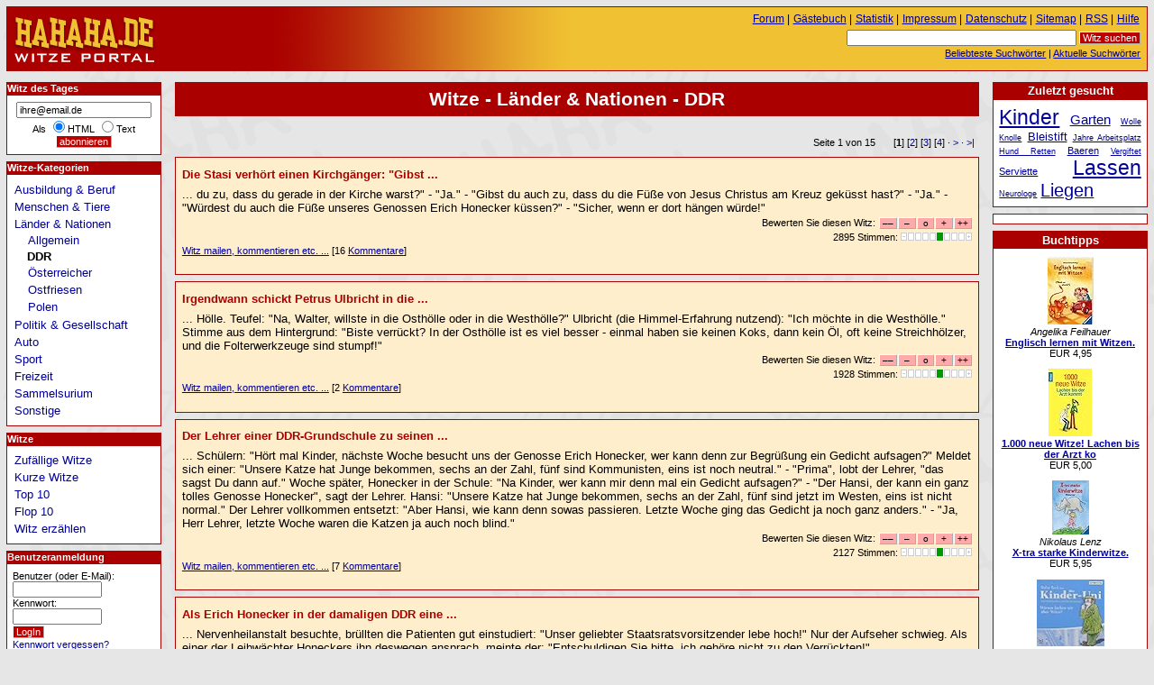

--- FILE ---
content_type: text/html; charset=windows-1252
request_url: https://www.hahaha.de/witze/laender/ddr/
body_size: 8832
content:
<!DOCTYPE HTML PUBLIC "-//W3C//DTD HTML 4.01//EN" "http://www.w3.org/TR/html4/strict.dtd">
<html lang="de">

  <head>
    <title>HAHAHA.DE - Witze zum Thema Länder &amp; Nationen / DDR</title>
    <meta http-equiv="content-type" content="text/html; charset=ISO-8859-1">
    <meta http-equiv="content-script-type" content="text/javascript">
    <meta name="description" content="Witze zum Thema Länder &amp; Nationen / DDR">
    <meta name="robots" content="NOODP">

    <meta name="og:image" content="https://www.hahaha.de/witze/grafik/witze-logo-100-100.gif">

	
 <script src="//www.google-analytics.com/urchin.js" type="text/javascript"></script>
    <script type="text/javascript">
     _uacct = "UA-149892-3";
     urchinTracker();
    </script>
	<script type="text/javascript" src="https://apis.google.com/js/plusone.js">
  {lang: 'de'}
    </script>
    <script src="/witze/ajax/bewerten.js" type="text/javascript"></script>
    <script src="/witze/ajax/suchvorschlag.js" type="text/javascript"></script>
    <script src="/witze/js/funktionen.js" type="text/javascript"></script>
    <link rel="start"  href="/">
    <link rel="contents"  href="/witze/sitemap/">
    <link rel="copyright"  href="/witze/impressum/">
    <link rel="help"  href="/witze/hilfe/">
    
    
    
    
    <link rel="alternate" type="application/rss+xml" href="/witze/witzdestages.xml" title="Witz des Tages">
    <link rel="alternate" type="application/rss+xml" href="/witze/neuestewitze.xml" title="Die neuesten 10 Witze">
    <link rel="stylesheet" type="text/css" href="/witze/css/stil.css">
    
  </head>   
  <body>
   <div id="inhalt">
    <h1>Witze - Länder &amp; Nationen - DDR</h1>
   <p class="blaetterleiste">Seite 1 von 15 <span class="pfeile"> [<strong>1</strong>] [<a href="seite2.html">2</a>] [<a href="seite3.html">3</a>] [<a href="seite4.html">4</a>] &middot; <a href="seite2.html" title="nächste Seite" rel="next">&gt;</a> &middot; <a href="seite15.html" title="letzte Seite">&gt;|</a></span>
   </p>
   <div id="witz_9299" class="witz" >
    
    <h3><a href="/witze/laender/ddr/9299/die-stasi-verhoert-einen-kirchgaenger-gibst.html">Die Stasi verhört einen Kirchgänger: &quot;Gibst ...</a></h3>
    <p class="witztext">
     ...  du zu, dass du gerade in der Kirche warst?&quot; - &quot;Ja.&quot; - &quot;Gibst du auch zu, dass du die Füße von Jesus Christus am Kreuz geküsst hast?&quot; - &quot;Ja.&quot; - &quot;Würdest du auch die Füße unseres Genossen Erich Honecker küssen?&quot; - &quot;Sicher, wenn er dort hängen würde!&quot;
    </p>
    <form class="bewertungsleiste" action="/witze/bewerten.php" method="post" id="bewformular9299">
     <p>
      <input type="hidden" name="wid" value="9299" id="wid9299">
      <input type="hidden" name="zahl" value="2895" id="zahl9299">
      <input type="hidden" name="punkte" value="0.4960" id="punkte9299">
      <input type="hidden" name="zurueck" value="/witze/laender/ddr/">
      Bewerten Sie diesen Witz: <input type="submit" value="&ndash;&ndash;" name="mm" id="mm9299"><input type="submit" value="&ndash;" name="m" id="m9299"><input type="submit" value="o" name="n" id="n9299"><input type="submit" value="+" name="p" id="p9299"><input type="submit" value="++" name="pp" id="pp9299">
     </p>
    </form>
    <p class="bewertung" id="bewertung9299">2895 Stimmen: <img title="0.4960 Punkte" alt="+" width="79" height="9" class="bewertung" src="/witze/grafik/1g.gif"></p>
    <p class="detaillink">
     <a href="/witze/laender/ddr/9299/die-stasi-verhoert-einen-kirchgaenger-gibst.html" title="Die Stasi verhört einen Kirchgänger: &quot;Gibst">Witz mailen, kommentieren etc. ...</a>
     [16 <a href="/witze/laender/ddr/9299/die-stasi-verhoert-einen-kirchgaenger-gibst.html#kommentar" title="Kommentare zu Die Stasi verhört einen Kirchgänger: &quot;Gibst">Kommentare</a>]
    </p>
    <p>

<!-- unruly code auf allen seiten mit google werbung -->







<!-- BEGIN PARTNER PROGRAM - DO NOT CHANGE THE PARAMETERS OF THE HYPERLINK -->
<script type="text/javascript" src="//banners.webmasterplan.com/view.asp?ref=264955&js=1&site=4086&b=236&target=_blank&title=ElitePartner+-+Die+Adresse+f%c3%bcr+Singles+mit+Niveau" ></script><noscript><a href="http://partners.webmasterplan.com/click.asp?ref=264955&site=4086&type=b236&bnb=236" target="_blank">
<img src="//banners.webmasterplan.com/view.asp?ref=264955&site=4086&b=236" border="0" title="ElitePartner - Die Adresse für Singles mit Niveau" alt="ElitePartner - Die Adresse für Singles mit Niveau" width="492" height="118" /></a></noscript>
<!-- END PARTNER PROGRAM -->



    </p>
   </div>
   
   <div id="witz_9295" class="witz" >
    
    <h3><a href="/witze/laender/ddr/9295/irgendwann-schickt-petrus-ulbricht-in-die.html">Irgendwann schickt Petrus Ulbricht in die ...</a></h3>
    <p class="witztext">
     ...  Hölle. Teufel: &quot;Na, Walter, willste in die Osthölle oder in die Westhölle?&quot; Ulbricht (die Himmel-Erfahrung nutzend): &quot;Ich möchte in die Westhölle.&quot; Stimme aus dem Hintergrund: &quot;Biste verrückt? In der Osthölle ist es viel besser - einmal haben sie keinen Koks, dann kein Öl, oft keine Streichhölzer, und die Folterwerkzeuge sind stumpf!&quot;
    </p>
    <form class="bewertungsleiste" action="/witze/bewerten.php" method="post" id="bewformular9295">
     <p>
      <input type="hidden" name="wid" value="9295" id="wid9295">
      <input type="hidden" name="zahl" value="1928" id="zahl9295">
      <input type="hidden" name="punkte" value="0.2936" id="punkte9295">
      <input type="hidden" name="zurueck" value="/witze/laender/ddr/">
      Bewerten Sie diesen Witz: <input type="submit" value="&ndash;&ndash;" name="mm" id="mm9295"><input type="submit" value="&ndash;" name="m" id="m9295"><input type="submit" value="o" name="n" id="n9295"><input type="submit" value="+" name="p" id="p9295"><input type="submit" value="++" name="pp" id="pp9295">
     </p>
    </form>
    <p class="bewertung" id="bewertung9295">1928 Stimmen: <img title="0.2936 Punkte" alt="o" width="79" height="9" class="bewertung" src="/witze/grafik/1g.gif"></p>
    <p class="detaillink">
     <a href="/witze/laender/ddr/9295/irgendwann-schickt-petrus-ulbricht-in-die.html" title="Irgendwann schickt Petrus Ulbricht in die">Witz mailen, kommentieren etc. ...</a>
     [2 <a href="/witze/laender/ddr/9295/irgendwann-schickt-petrus-ulbricht-in-die.html#kommentar" title="Kommentare zu Irgendwann schickt Petrus Ulbricht in die">Kommentare</a>]
    </p>
    <p>
    </p>
   </div>
   
   <div id="witz_9312" class="witz" >
    
    <h3><a href="/witze/laender/ddr/9312/der-lehrer-einer-ddr-grundschule-zu-seinen.html">Der Lehrer einer DDR-Grundschule zu seinen ...</a></h3>
    <p class="witztext">
     ...  Schülern: &quot;Hört mal Kinder, nächste Woche besucht uns der Genosse Erich Honecker, wer kann denn zur Begrüßung ein Gedicht aufsagen?&quot; Meldet sich einer: &quot;Unsere Katze hat Junge bekommen, sechs an der Zahl, fünf sind Kommunisten, eins ist noch neutral.&quot; - &quot;Prima&quot;, lobt der Lehrer, &quot;das sagst Du dann auf.&quot; Woche später, Honecker in der Schule: &quot;Na Kinder, wer kann mir denn mal ein Gedicht aufsagen?&quot; - &quot;Der Hansi, der kann ein ganz tolles Genosse Honecker&quot;, sagt der Lehrer. Hansi: &quot;Unsere Katze hat Junge bekommen, sechs an der Zahl, fünf sind jetzt im Westen, eins ist nicht normal.&quot; Der Lehrer vollkommen entsetzt: &quot;Aber Hansi, wie kann denn sowas passieren. Letzte Woche ging das Gedicht ja noch ganz anders.&quot; - &quot;Ja, Herr Lehrer, letzte Woche waren die Katzen ja auch noch blind.&quot;
    </p>
    <form class="bewertungsleiste" action="/witze/bewerten.php" method="post" id="bewformular9312">
     <p>
      <input type="hidden" name="wid" value="9312" id="wid9312">
      <input type="hidden" name="zahl" value="2127" id="zahl9312">
      <input type="hidden" name="punkte" value="0.1396" id="punkte9312">
      <input type="hidden" name="zurueck" value="/witze/laender/ddr/">
      Bewerten Sie diesen Witz: <input type="submit" value="&ndash;&ndash;" name="mm" id="mm9312"><input type="submit" value="&ndash;" name="m" id="m9312"><input type="submit" value="o" name="n" id="n9312"><input type="submit" value="+" name="p" id="p9312"><input type="submit" value="++" name="pp" id="pp9312">
     </p>
    </form>
    <p class="bewertung" id="bewertung9312">2127 Stimmen: <img title="0.1396 Punkte" alt="o" width="79" height="9" class="bewertung" src="/witze/grafik/1g.gif"></p>
    <p class="detaillink">
     <a href="/witze/laender/ddr/9312/der-lehrer-einer-ddr-grundschule-zu-seinen.html" title="Der Lehrer einer DDR-Grundschule zu seinen">Witz mailen, kommentieren etc. ...</a>
     [7 <a href="/witze/laender/ddr/9312/der-lehrer-einer-ddr-grundschule-zu-seinen.html#kommentar" title="Kommentare zu Der Lehrer einer DDR-Grundschule zu seinen">Kommentare</a>]
    </p>
    <p>
    </p>
   </div>
   
   <div id="witz_9379" class="witz" >
    
    <h3><a href="/witze/laender/ddr/9379/als-erich-honecker-in-der-damaligen-ddr-eine.html">Als Erich Honecker in der damaligen DDR eine ...</a></h3>
    <p class="witztext">
     ...  Nervenheilanstalt besuchte, brüllten die Patienten gut einstudiert: &quot;Unser geliebter Staatsratsvorsitzender lebe hoch!&quot; Nur der Aufseher schwieg. Als einer der Leibwächter Honeckers ihn deswegen ansprach, meinte der: &quot;Entschuldigen Sie bitte, ich gehöre nicht zu den Verrückten!&quot;
    </p>
    <form class="bewertungsleiste" action="/witze/bewerten.php" method="post" id="bewformular9379">
     <p>
      <input type="hidden" name="wid" value="9379" id="wid9379">
      <input type="hidden" name="zahl" value="1964" id="zahl9379">
      <input type="hidden" name="punkte" value="0.1130" id="punkte9379">
      <input type="hidden" name="zurueck" value="/witze/laender/ddr/">
      Bewerten Sie diesen Witz: <input type="submit" value="&ndash;&ndash;" name="mm" id="mm9379"><input type="submit" value="&ndash;" name="m" id="m9379"><input type="submit" value="o" name="n" id="n9379"><input type="submit" value="+" name="p" id="p9379"><input type="submit" value="++" name="pp" id="pp9379">
     </p>
    </form>
    <p class="bewertung" id="bewertung9379">1964 Stimmen: <img title="0.1130 Punkte" alt="o" width="79" height="9" class="bewertung" src="/witze/grafik/1g.gif"></p>
    <p class="detaillink">
     <a href="/witze/laender/ddr/9379/als-erich-honecker-in-der-damaligen-ddr-eine.html" title="Als Erich Honecker in der damaligen DDR eine">Witz mailen, kommentieren etc. ...</a>
     [13 <a href="/witze/laender/ddr/9379/als-erich-honecker-in-der-damaligen-ddr-eine.html#kommentar" title="Kommentare zu Als Erich Honecker in der damaligen DDR eine">Kommentare</a>]
    </p>
    <p>
    </p>
   </div>
   
   <div id="witz_13680" class="witz" >
    
    <h3><a href="/witze/laender/ddr/13680/sie-wollen-also-in-den-westen-uebersiedeln.html">&quot;Sie wollen also in den Westen übersiedeln? ...</a></h3>
    <p class="witztext">
     ...  Warum? Gefällt Ihnen die Landschaft hier nicht?&quot;<br>
&quot;Da kann ich mich nicht beschweren.&quot;<br>
&quot;Gefällt Ihnen ihre Arbeit nicht?&quot;<br>
&quot;Da kann ich mich nicht beschweren.&quot;<br>
&quot;Gefällt Ihnen das Essen nicht?&quot;<br>
&quot;Da kann ich mich nicht beschweren.&quot;<br>
&quot;Oder gefällt Ihnen etwa die Regierung nicht?&quot;<br>
&quot;Da kann ich mich erst recht nicht beschweren.&quot;<br>
&quot;Und warum wollen Sie dann in den Westen?&quot;<br>
&quot;Da kann ich mich beschweren!&quot;
    </p>
    <form class="bewertungsleiste" action="/witze/bewerten.php" method="post" id="bewformular13680">
     <p>
      <input type="hidden" name="wid" value="13680" id="wid13680">
      <input type="hidden" name="zahl" value="1713" id="zahl13680">
      <input type="hidden" name="punkte" value="-0.0385" id="punkte13680">
      <input type="hidden" name="zurueck" value="/witze/laender/ddr/">
      Bewerten Sie diesen Witz: <input type="submit" value="&ndash;&ndash;" name="mm" id="mm13680"><input type="submit" value="&ndash;" name="m" id="m13680"><input type="submit" value="o" name="n" id="n13680"><input type="submit" value="+" name="p" id="p13680"><input type="submit" value="++" name="pp" id="pp13680">
     </p>
    </form>
    <p class="bewertung" id="bewertung13680">1713 Stimmen: <img title="-0.0385 Punkte" alt="o" width="79" height="9" class="bewertung" src="/witze/grafik/1r.gif"></p>
    <p class="detaillink">
     <a href="/witze/laender/ddr/13680/sie-wollen-also-in-den-westen-uebersiedeln.html" title="&quot;Sie wollen also in den Westen übersiedeln?">Witz mailen, kommentieren etc. ...</a>
     [6 <a href="/witze/laender/ddr/13680/sie-wollen-also-in-den-westen-uebersiedeln.html#kommentar" title="Kommentare zu &quot;Sie wollen also in den Westen übersiedeln?">Kommentare</a>]
    </p>
    <p>
    </p>
   </div>
   
   <div id="witz_9402" class="witz" >
    
    <h3><a href="/witze/laender/ddr/9402/ein-ossi-steht-an-der-mole-in-rostock-und.html">Ein Ossi steht an der Mole in Rostock und ...</a></h3>
    <p class="witztext">
     ...  schaut den Schiffen nach. Er fragt die Seeleute: &quot;Wo fahrt ihr hin?&quot;-  &quot;Nach Kuba.&quot; - &quot;Was bringt ihr hin?&quot; - &quot;Maschinen und Fahrzeuge.&quot; - &quot;Womit kommt ihr zurück?&quot; - &quot;Mit Apfelsinen.&quot; <br>
<br>
Zweites Schiff: &quot;Wo fahrt ihr hin?&quot; - &quot;Nach Angola.&quot; - &quot;Was bringt ihr hin?&quot; - &quot;Maschinen und Fahrzeuge.&quot; - &quot;Womit kommt ihr wieder?&quot; - &quot;Mit Bananen.&quot; <br>
<br>
Drittes Schiff: &quot;Wo fahrt ihr hin?&quot; - &quot;In die Sowjetunion.&quot; - &quot;Was bringt ihr hin?&quot; - &quot;Apfelsinen und Bananen.&quot; &quot;Womit kommt ihr zurück?&quot; - &quot;Mit dem Zug.&quot;
    </p>
    <form class="bewertungsleiste" action="/witze/bewerten.php" method="post" id="bewformular9402">
     <p>
      <input type="hidden" name="wid" value="9402" id="wid9402">
      <input type="hidden" name="zahl" value="1497" id="zahl9402">
      <input type="hidden" name="punkte" value="-0.0782" id="punkte9402">
      <input type="hidden" name="zurueck" value="/witze/laender/ddr/">
      Bewerten Sie diesen Witz: <input type="submit" value="&ndash;&ndash;" name="mm" id="mm9402"><input type="submit" value="&ndash;" name="m" id="m9402"><input type="submit" value="o" name="n" id="n9402"><input type="submit" value="+" name="p" id="p9402"><input type="submit" value="++" name="pp" id="pp9402">
     </p>
    </form>
    <p class="bewertung" id="bewertung9402">1497 Stimmen: <img title="-0.0782 Punkte" alt="o" width="79" height="9" class="bewertung" src="/witze/grafik/1r.gif"></p>
    <p class="detaillink">
     <a href="/witze/laender/ddr/9402/ein-ossi-steht-an-der-mole-in-rostock-und.html" title="Ein Ossi steht an der Mole in Rostock und">Witz mailen, kommentieren etc. ...</a>
     [2 <a href="/witze/laender/ddr/9402/ein-ossi-steht-an-der-mole-in-rostock-und.html#kommentar" title="Kommentare zu Ein Ossi steht an der Mole in Rostock und">Kommentare</a>]
    </p>
    <p>
    </p>
   </div>
   
   <div id="witz_9427" class="witz" >
    
    <h3><a href="/witze/laender/ddr/9427/was-ist-ein-quartett---ein-ddr-symphonieorchester.html">Was ist ein Quartett? - Ein DDR-Symphonieorchester ...</a></h3>
    <p class="witztext">
     ...  nach einer Konzertreise durch Westeuropa.
    </p>
    <form class="bewertungsleiste" action="/witze/bewerten.php" method="post" id="bewformular9427">
     <p>
      <input type="hidden" name="wid" value="9427" id="wid9427">
      <input type="hidden" name="zahl" value="1506" id="zahl9427">
      <input type="hidden" name="punkte" value="-0.0863" id="punkte9427">
      <input type="hidden" name="zurueck" value="/witze/laender/ddr/">
      Bewerten Sie diesen Witz: <input type="submit" value="&ndash;&ndash;" name="mm" id="mm9427"><input type="submit" value="&ndash;" name="m" id="m9427"><input type="submit" value="o" name="n" id="n9427"><input type="submit" value="+" name="p" id="p9427"><input type="submit" value="++" name="pp" id="pp9427">
     </p>
    </form>
    <p class="bewertung" id="bewertung9427">1506 Stimmen: <img title="-0.0863 Punkte" alt="o" width="79" height="9" class="bewertung" src="/witze/grafik/1r.gif"></p>
    <p class="detaillink">
     <a href="/witze/laender/ddr/9427/was-ist-ein-quartett---ein-ddr-symphonieorchester.html" title="Was ist ein Quartett? - Ein DDR-Symphonieorchester">Witz mailen, kommentieren etc. ...</a>
     [1 <a href="/witze/laender/ddr/9427/was-ist-ein-quartett---ein-ddr-symphonieorchester.html#kommentar" title="Kommentare zu Was ist ein Quartett? - Ein DDR-Symphonieorchester">Kommentar</a>]
    </p>
    <p>
    </p>
   </div>
   
   <div id="witz_14955" class="witz" >
    
    <h3><a href="/witze/laender/ddr/14955/nach-der-wende-kommt-ein-mann-zum-ehemaligen.html">Nach der Wende kommt ein Mann zum ehemaligen ...</a></h3>
    <p class="witztext">
     ...  Staatsratsgebäude und verlangt Herrn Honecker zu sprechen.<br>
&quot;Den gibt's hier nicht mehr&quot;, antwortet der Pförtner.<br>
Am nächsten Tag kommt der Mann wieder und fragt nach Herrn Honecker, und wieder antwortet der Pförtner, dass es den hier nicht mehr gibt.<br>
So geht das jeden Tag - eine Woche lang, bis es dem Pförtner endlich zu bunt wird.<br>
&quot;Lieber Herr&quot;, sagt er, &quot;ich habe Ihnen doch nun schon so oft gesagt, dass es Herrn Honecker hier nicht mehr gibt!&quot;<br>
&quot;Stimmt&quot;, sagt der Mann, &quot;das haben Sie. Aber ich kann es nicht oft genug hören.&quot;
    </p>
    <form class="bewertungsleiste" action="/witze/bewerten.php" method="post" id="bewformular14955">
     <p>
      <input type="hidden" name="wid" value="14955" id="wid14955">
      <input type="hidden" name="zahl" value="1653" id="zahl14955">
      <input type="hidden" name="punkte" value="-0.1531" id="punkte14955">
      <input type="hidden" name="zurueck" value="/witze/laender/ddr/">
      Bewerten Sie diesen Witz: <input type="submit" value="&ndash;&ndash;" name="mm" id="mm14955"><input type="submit" value="&ndash;" name="m" id="m14955"><input type="submit" value="o" name="n" id="n14955"><input type="submit" value="+" name="p" id="p14955"><input type="submit" value="++" name="pp" id="pp14955">
     </p>
    </form>
    <p class="bewertung" id="bewertung14955">1653 Stimmen: <img title="-0.1531 Punkte" alt="o" width="79" height="9" class="bewertung" src="/witze/grafik/1r.gif"></p>
    <p class="detaillink">
     <a href="/witze/laender/ddr/14955/nach-der-wende-kommt-ein-mann-zum-ehemaligen.html" title="Nach der Wende kommt ein Mann zum ehemaligen">Witz mailen, kommentieren etc. ...</a>
     [26 <a href="/witze/laender/ddr/14955/nach-der-wende-kommt-ein-mann-zum-ehemaligen.html#kommentar" title="Kommentare zu Nach der Wende kommt ein Mann zum ehemaligen">Kommentare</a>]
    </p>
    <p>
    </p>
   </div>
   
   <div id="witz_9405" class="witz" >
    
    <h3><a href="/witze/laender/ddr/9405/sitzen-drei-gefangene-in-bautzen-1-warum.html">Sitzen drei Gefangene in Bautzen. 1: &quot;Warum ...</a></h3>
    <p class="witztext">
     ...  sitzt ihr?&quot; 2: &quot;Ich kam immer 5 Minuten zu früh. Da hat man mich wegen Spionage verurteilt.&quot; 2: &quot;Und warum sitzt du?&quot; 1: &quot;Ich kam immer 5 Minuten zu spät. Da hat man mich wegen Sabotage verurteilt.&quot; 1. Gefangene wendet sich an den 3. Gefangenen: 1: &quot;Und du, warum sitzt du?&quot; 3: &quot;Ich kam immer pünktlich. Da sind sie dann drauf gekommen, dass ich West-Uhren hatte.&quot;
    </p>
    <form class="bewertungsleiste" action="/witze/bewerten.php" method="post" id="bewformular9405">
     <p>
      <input type="hidden" name="wid" value="9405" id="wid9405">
      <input type="hidden" name="zahl" value="1556" id="zahl9405">
      <input type="hidden" name="punkte" value="-0.1735" id="punkte9405">
      <input type="hidden" name="zurueck" value="/witze/laender/ddr/">
      Bewerten Sie diesen Witz: <input type="submit" value="&ndash;&ndash;" name="mm" id="mm9405"><input type="submit" value="&ndash;" name="m" id="m9405"><input type="submit" value="o" name="n" id="n9405"><input type="submit" value="+" name="p" id="p9405"><input type="submit" value="++" name="pp" id="pp9405">
     </p>
    </form>
    <p class="bewertung" id="bewertung9405">1556 Stimmen: <img title="-0.1735 Punkte" alt="o" width="79" height="9" class="bewertung" src="/witze/grafik/1r.gif"></p>
    <p class="detaillink">
     <a href="/witze/laender/ddr/9405/sitzen-drei-gefangene-in-bautzen-1-warum.html" title="Sitzen drei Gefangene in Bautzen. 1: &quot;Warum">Witz mailen, kommentieren etc. ...</a>
     [2 <a href="/witze/laender/ddr/9405/sitzen-drei-gefangene-in-bautzen-1-warum.html#kommentar" title="Kommentare zu Sitzen drei Gefangene in Bautzen. 1: &quot;Warum">Kommentare</a>]
    </p>
    <p>
    </p>
   </div>
   
   <div id="witz_9346" class="witz" >
    
    <h3><a href="/witze/laender/ddr/9346/ein-soldat-der-ddr-grenztruppen-und-ein-angehoeriger.html">Ein Soldat der DDR-Grenztruppen und ein Angehöriger ...</a></h3>
    <p class="witztext">
     ...  des Bundesgrenzschutzes liegen sich gegenüber. Als eines Tages der Westgrenzer schläft, füllt der Ost-Grenzer seinen Stahlhelm mit Dreck. Als eine Woche später der Ost-Grenzer schläft, füllt der West-Grenzer seinen Stahlhelm mit Zigaretten, Apfelsinen und Schnaps. Errötend stammelt der Ost-Grenzer: &quot;Vielen Dank.&quot; Meint der West-Grenzer: &quot;Schon gut. Jeder gibt eben, was er hat.&quot;
    </p>
    <form class="bewertungsleiste" action="/witze/bewerten.php" method="post" id="bewformular9346">
     <p>
      <input type="hidden" name="wid" value="9346" id="wid9346">
      <input type="hidden" name="zahl" value="1578" id="zahl9346">
      <input type="hidden" name="punkte" value="-0.1812" id="punkte9346">
      <input type="hidden" name="zurueck" value="/witze/laender/ddr/">
      Bewerten Sie diesen Witz: <input type="submit" value="&ndash;&ndash;" name="mm" id="mm9346"><input type="submit" value="&ndash;" name="m" id="m9346"><input type="submit" value="o" name="n" id="n9346"><input type="submit" value="+" name="p" id="p9346"><input type="submit" value="++" name="pp" id="pp9346">
     </p>
    </form>
    <p class="bewertung" id="bewertung9346">1578 Stimmen: <img title="-0.1812 Punkte" alt="o" width="79" height="9" class="bewertung" src="/witze/grafik/1r.gif"></p>
    <p class="detaillink">
     <a href="/witze/laender/ddr/9346/ein-soldat-der-ddr-grenztruppen-und-ein-angehoeriger.html" title="Ein Soldat der DDR-Grenztruppen und ein Angehöriger">Witz mailen, kommentieren etc. ...</a>
     [24 <a href="/witze/laender/ddr/9346/ein-soldat-der-ddr-grenztruppen-und-ein-angehoeriger.html#kommentar" title="Kommentare zu Ein Soldat der DDR-Grenztruppen und ein Angehöriger">Kommentare</a>]
    </p>
    <p>
    </p>
   </div>
   
   <p class="blaetterleiste">Seite 1 von 15 <span class="pfeile"> [<strong>1</strong>] [<a href="seite2.html">2</a>] [<a href="seite3.html">3</a>] [<a href="seite4.html">4</a>] [<a href="seite5.html">5</a>] [<a href="seite6.html">6</a>] [<a href="seite7.html">7</a>] [<a href="seite8.html">8</a>] [<a href="seite9.html">9</a>] [<a href="seite10.html">10</a>] [<a href="seite11.html">11</a>] [<a href="seite12.html">12</a>] [<a href="seite13.html">13</a>] [<a href="seite14.html">14</a>] [<a href="seite15.html">15</a>] &middot; <a href="seite2.html" title="nächste Seite">&gt;</a> &middot; <a href="seite15.html" title="letzte Seite">&gt;|</a></span>
   </p>
    <p>Liste der <a href="uebersicht1.html">Witze zum Thema Länder &amp; Nationen / DDR</a></p>
    
   </div>
   <div id="links">
      <h2 class="infokasten">Witz des Tages</h2>
      <form id="wdtabo" action="/witze/abonnieren.php" method="post">
        <div>
         <input alt="E-Mail" type="text" name="email" value="ihre@email.de" class="maxeingabefeld" onfocus="if(this.value=='ihre@email.de') this.value='';"><br>
         Als <input type="radio" name="htmltext" checked="checked" id="mailhtml" value="0"><label for="mailhtml">HTML</label>
         <input type="radio" name="htmltext" id="mailtext" value="1"><label for="mailtext">Text</label><br>
         <input type="submit" value="abonnieren" class="absendebutton">
        </div>
      </form>
     <h2 class="infokasten">Witze-Kategorien</h2>
     <ul id="katnavigation" class="navigation">
      <li>
     <a href="/witze/berufe/">Ausbildung &amp; Beruf</a>
      </li>
      <li>
     <a href="/witze/menschen/">Menschen &amp; Tiere</a>
      </li>
      <li class="aktuell">
     <a href="/witze/laender/">Länder &amp; Nationen</a>
       <ul>
        <li><a href="/witze/laender/allgemein/">Allgemein</a></li>
        <li><strong>DDR</strong></li>
        <li><a href="/witze/laender/oesterreicher/">Österreicher</a></li>
        <li><a href="/witze/laender/ostfriesen/">Ostfriesen</a></li>
        <li><a href="/witze/laender/polen/">Polen</a></li>
       </ul>
      </li>
      <li>
     <a href="/witze/politik-gesellschaft/">Politik &amp; Gesellschaft</a>
      </li>
      <li>
     <a href="/witze/auto/">Auto</a>
      </li>
      <li>
     <a href="/witze/sport/">Sport</a>
      </li>
      <li>
     <a href="/witze/freizeit/">Freizeit</a>
      </li>
      <li>
     <a href="/witze/sammelsurium/">Sammelsurium</a>
      </li>
      <li>
     <a href="/witze/sonstige/">Sonstige</a>
      </li>
     </ul>
     <h2 class="infokasten">Witze</h2>
     <ul id="navigation" class="navigation">
      <li><a href="/witze/menue/zufallswitze/">Zufällige Witze</a></li>
      <li><a href="/witze/menue/kurze-witze/">Kurze Witze</a></li>
      <li><a href="/witze/menue/top-10/">Top 10</a></li>
      <li><a href="/witze/menue/flop-10/">Flop 10</a></li>
      <li><a href="/witze/menue/witz-erzaehlen/">Witz erzählen</a></li>

     </ul>
   <h2 class="infokasten">Benutzeranmeldung</h2>
   <form action="/witze/anmelden.php" method="post" id="loginfeld" class="seitenkasten">
    <p class="eingabefelder">
     <label for="benutzer">Benutzer (oder E-Mail):</label><br><input id="benutzer" type="text" alt="Benutzer" name="benutzer" value="" size="12"><br>
     <label for="passwort">Kennwort:</label><br><input id="passwort" type="password" alt="Kennwort" name="passwort" value="" size="12"><br>
     <input type="hidden" name="zurueck" value="/witze/laender/ddr/">
    </p>
    <p class="absendebutton">
     <input type="submit" value="LogIn" class="absendebutton"><br>
     <a href="/witze/kwvergessen.php">Kennwort vergessen?</a>
    </p>
    <p>
     Mitglieder können ihre Lieblingswitze verwalten, im Forum diskutieren u.v.m. ...
     <br><a href="/witze/registrieren.php">Schon angemeldet?</a><br>
     <a href="/witze/benutzer/">Mitgliederliste</a><br>
    </p>
   </form>
  <h2 class="infokasten">Für Ihre Homepage</h2>
  <div id="webserviceinfo" class="seitenkasten">
   <ul>
    <li><a href="/witze/servicetagestip/">Der Witz des Tages</a></li>
    <li><a href="/witze/servicezufallstext/">Der Zufallswitz</a></li>
    <li><a href="/witze/module-plugins/">Module für WP/Joomla</a></li>
    <li><a href="/witze/logos-banner/">Logos, Banner, Links</a></li>
    <li>
     <p class="zentriert"><br>
     <a href="http://twitter.com/hahahade"><img src="/witze/grafik/twitter.png" alt="hahaha gezWit(z)scher - Kurze Witze bei Twitter"><br>
     hahaha gezWit(z)scher<br>Kurze Witze bei Twitter!</a>
     </p>
    </li>
   </ul>
   </div>

  <h2 class="infokasten">Aktuelle Kommentare</h2>
  <div id="kommentarliste"  class="seitenkasten">
   <ul class="flach">
    <li>
      <p>
       <em> 15.01.2026, 14:24 Uhr</em>
       <strong><a href="/witze/menschen/erotik/6882/was-ist-wenn-drei-schwule-uebereinander-liegen.html">Was ist, wenn drei...</a></strong><br>
       <em>wing</em>:
       <a href="/witze/menschen/erotik/6882/was-ist-wenn-drei-schwule-uebereinander-liegen.html#kommentar65128">-Woher haben Sie denn all die entzückenden Silberpokale?
-Mein Sohn ist Herrenr...</a>

     </p>
    </li>
    <li>
      <p>
       <em> 15.01.2026, 14:23 Uhr</em>
       <strong><a href="/witze/sammelsurium/sprueche/3401/schmeisst-der-knecht-die-hose-hin-liegt-die.html">Schmeißt der Knech...</a></strong><br>
       <em>wing</em>:
       <a href="/witze/sammelsurium/sprueche/3401/schmeisst-der-knecht-die-hose-hin-liegt-die.html#kommentar65127">Trägt der Knecht beim Melken Strapse, muss er ...

... schnellstens in die Kla...</a>

     </p>
    </li>
    <li>
      <p>
       <em> 15.01.2026, 14:23 Uhr</em>
       <strong><a href="/witze/politik-gesellschaft/bundeswehr/9798/eine-gewehrkugel-durchschlaegt-sogar-dickes.html">&quot;Eine Gewehrkugel ...</a></strong><br>
       <em>wing</em>:
       <a href="/witze/politik-gesellschaft/bundeswehr/9798/eine-gewehrkugel-durchschlaegt-sogar-dickes.html#kommentar65126">-Schütze Müller, warum schauen Sie so belämmert?
-Ich habe Holzgeruch in der Na...</a>

     </p>
    </li>
    <li>
      <p>
       <em> 15.01.2026, 14:22 Uhr</em>
       <strong><a href="/witze/berufe/musiker/7561/konzertmeister-zum-bratscher-warum-waren.html">Konzertmeister zum...</a></strong><br>
       <em>wing</em>:
       <a href="/witze/berufe/musiker/7561/konzertmeister-zum-bratscher-warum-waren.html#kommentar65125">Der Kontrafagottist fragte den Dirigenten:
-Meister, wie soll ich den Ton im 3....</a>

     </p>
    </li>
    <li>
      <p>
       <em> 15.01.2026, 14:22 Uhr</em>
       <strong><a href="/witze/sammelsurium/sprueche/6248/arbeite-ruhig-und-gediegen-was-nicht-fertig.html">Arbeite ruhig und ...</a></strong><br>
       <em>wing</em>:
       <a href="/witze/sammelsurium/sprueche/6248/arbeite-ruhig-und-gediegen-was-nicht-fertig.html#kommentar65124">-Frau Müller, Sie wirken immer so träge, was sind denn Sie für ein Sternzeichen?...</a>

     </p>
    </li>
    </ul>
    <p><em><a href="/witze/kommentare/">weitere Kommentare ...</a></em></p>
   </div> <p>
   <img src="/witze/grafik/witze-logo-100-100.gif" alt="Hahaha.de Logo">
  </p>
   </div>
  <div id="kopfdaten">

     <ul id="hilfsnavig">
      <li><a href="/witze/forum/">Forum</a> |</li>
      <li><a href="/witze/gaestebuch/">Gästebuch</a> |</li>
      <li><a href="/witze/statistik/">Statistik</a> |</li>
      <li><a href="/witze/impressum/">Impressum</a> |</li>
      <li><a href="/witze/datenschutz/">Datenschutz</a> |</li>
      <li><a href="/witze/sitemap/">Sitemap</a> |</li>
      <li><a href="/witze/rss/">RSS</a> |</li>
      <li><a href="/witze/hilfe/">Hilfe</a></li>
     </ul>
     <ul id="suche">
      <li>
       <form id="suchfeld" action="/witze/suchen.php" method="post">
        <p>
         <input type="text" name="begriff" value="" size="40" alt="Suchbegriff eingeben" id="stichwortsuche">
         <input type="submit" value="Witz suchen" class="absendebutton">
        </p>
       </form>
      </li>
      <li>
       <a href="/witze/stichworte/">Beliebteste Suchwörter</a> |
      </li>
      <li>
       <a href="/witze/aktuellestichworte/">Aktuelle Suchwörter</a>
      </li>
     </ul>  </div>

  <div id="logo">
<a href="/" title="HAHAHA.de - Witze Portal"><span>HAHAHA.DE</span></a>  </div>

  <div id="rechts">

    <h2 class="infokasten">Zuletzt gesucht</h2>
    <div class="seitenkasten">

   <ul class="flach tagwolke">
     <li class="tag7"><a href="/witze/stichworte/kinder/">Kinder</a></li>
     <li class="tag4"><a href="/witze/stichworte/garten/">Garten</a></li>
     <li class="tag1"><a href="/witze/stichworte/wolle-knolle/">Wolle Knolle</a></li>
     <li class="tag3"><a href="/witze/stichworte/bleistift/">Bleistift</a></li>
     <li class="tag1"><a href="/witze/stichworte/jahre-arbeitsplatz/">Jahre Arbeitsplatz</a></li>
     <li class="tag1"><a href="/witze/stichworte/hund-retten/">Hund Retten</a></li>
     <li class="tag2"><a href="/witze/stichworte/baeren/">Baeren</a></li>
     <li class="tag1"><a href="/witze/stichworte/vergiftet/">Vergiftet</a></li>
     <li class="tag2"><a href="/witze/stichworte/serviette/">Serviette</a></li>
     <li class="tag7"><a href="/witze/stichworte/lassen/">Lassen</a></li>
     <li class="tag1"><a href="/witze/stichworte/neurologe/">Neurologe</a></li>
     <li class="tag6"><a href="/witze/stichworte/liegen/">Liegen</a></li>
   </ul>    </div>

  <div class="werbung zentriert" style="padding:5px;">
  </div>



<div class="werbung"><h2>Buchtipps</h2>
<div class="buch">
<a href="http://www.amazon.de/exec/obidos/ASIN/3473530190/hahadewitzpor-21" rel="nofollow"><img src="https://images-eu.ssl-images-amazon.com/images/P/3473530190.01._SCTHUMBZZZ_.jpg" alt="Englisch lernen mit Witzen." width="51" height="75" title="Angelika Feilhauer: Englisch lernen mit Witzen."></a>
<br>
<em>Angelika Feilhauer</em>
<br>
<strong><a href="http://www.amazon.de/exec/obidos/ASIN/3473530190/hahadewitzpor-21" rel="nofollow" title="Angelika Feilhauer: Englisch lernen mit Witzen.">Englisch lernen mit Witzen.</a></strong>
<br>EUR 4,95<br>
</div>
<div class="buch">
<a href="http://www.amazon.de/exec/obidos/ASIN/3426629968/hahadewitzpor-21" rel="nofollow"><img src="https://images-eu.ssl-images-amazon.com/images/P/3426629968.03._SCTHUMBZZZ_.jpg" alt="1.000 neue Witze! Lachen bis d" width="48" height="75" title=": 1.000 neue Witze! Lachen bis der Arzt kommt"></a>
<br>
<strong><a href="http://www.amazon.de/exec/obidos/ASIN/3426629968/hahadewitzpor-21" rel="nofollow" title=": 1.000 neue Witze! Lachen bis der Arzt kommt">1.000 neue Witze! Lachen bis der Arzt ko</a></strong>
<br>EUR 5,00<br>
</div>
<div class="buch">
<a href="http://www.amazon.de/exec/obidos/ASIN/3473530875/hahadewitzpor-21" rel="nofollow"><img src="https://images-eu.ssl-images-amazon.com/images/P/3473530875.03._SCTHUMBZZZ_.jpg" alt="X-tra starke Kinderwitze." width="41" height="60" title="Nikolaus Lenz: X-tra starke Kinderwitze."></a>
<br>
<em>Nikolaus Lenz</em>
<br>
<strong><a href="http://www.amazon.de/exec/obidos/ASIN/3473530875/hahadewitzpor-21" rel="nofollow" title="Nikolaus Lenz: X-tra starke Kinderwitze.">X-tra starke Kinderwitze.</a></strong>
<br>EUR 5,95<br>
</div>
<div class="buch">
<a href="http://www.amazon.de/exec/obidos/ASIN/3899408241/hahadewitzpor-21" rel="nofollow"><img src="https://images-eu.ssl-images-amazon.com/images/P/3899408241.01._SCTHUMBZZZ_.jpg" alt="Die Kinder-Uni. Warum lachen w" width="75" height="74" title="Ulrich Jan&szlig;en: Die Kinder-Uni. Warum lachen wir &uuml;ber Witze? Sonderausgabe. CD"></a>
<br>
<em>Ulrich Jan&szlig;en</em>
<br>
<strong><a href="http://www.amazon.de/exec/obidos/ASIN/3899408241/hahadewitzpor-21" rel="nofollow" title="Ulrich Jan&szlig;en: Die Kinder-Uni. Warum lachen wir &uuml;ber Witze? Sonderausgabe. CD">Die Kinder-Uni. Warum lachen wir &uuml;ber Wi</a></strong>
<br>EUR 5,62<br>
</div>
<div class="buch">
<a href="http://www.amazon.de/exec/obidos/ASIN/3440106411/hahadewitzpor-21" rel="nofollow"><img src="https://images-eu.ssl-images-amazon.com/images/P/3440106411.01._SCTHUMBZZZ_.jpg" alt="Superspitze Fu&szlig;ballwitze" width="50" height="75" title=": Superspitze Fu&szlig;ballwitze"></a>
<br>
<strong><a href="http://www.amazon.de/exec/obidos/ASIN/3440106411/hahadewitzpor-21" rel="nofollow" title=": Superspitze Fu&szlig;ballwitze">Superspitze Fu&szlig;ballwitze</a></strong>
<br>EUR 4,95<br>
</div>
<div class="buch">
<a href="http://www.amazon.de/exec/obidos/ASIN/3528267836/hahadewitzpor-21" rel="nofollow"><img src="https://images-eu.ssl-images-amazon.com/images/P/3528267836.03._SCTHUMBZZZ_.jpg" alt="&quot;In Mathe war ich immer schlec" width="43" height="61" title="Albrecht Beutelspacher: &quot;In Mathe war ich immer schlecht...&quot;. Berichte und Bilder von Mathematik und Mathematikern, Problemen und Witzen, Unendlichkeit und Verst&auml;ndlichkeit, reiner ... heiterer und ernsterer Mathematik"></a>
<br>
<em>Albrecht Beutelspacher</em>
<br>
<strong><a href="http://www.amazon.de/exec/obidos/ASIN/3528267836/hahadewitzpor-21" rel="nofollow" title="Albrecht Beutelspacher: &quot;In Mathe war ich immer schlecht...&quot;. Berichte und Bilder von Mathematik und Mathematikern, Problemen und Witzen, Unendlichkeit und Verst&auml;ndlichkeit, reiner ... heiterer und ernsterer Mathematik">"In Mathe war ich immer schlecht...". Be</a></strong>
<br>EUR 14,00<br>
</div>
<div class="amlink">
<a href="http://www.amazon.de/exec/obidos/redirect?tag=hahadewitzpor-21&amp;creative=6742&amp;camp=1638&amp;link_code=ur2" rel="nofollow">Amazon</a>
</div>
</div>
  </div>



  </body>
</html>
